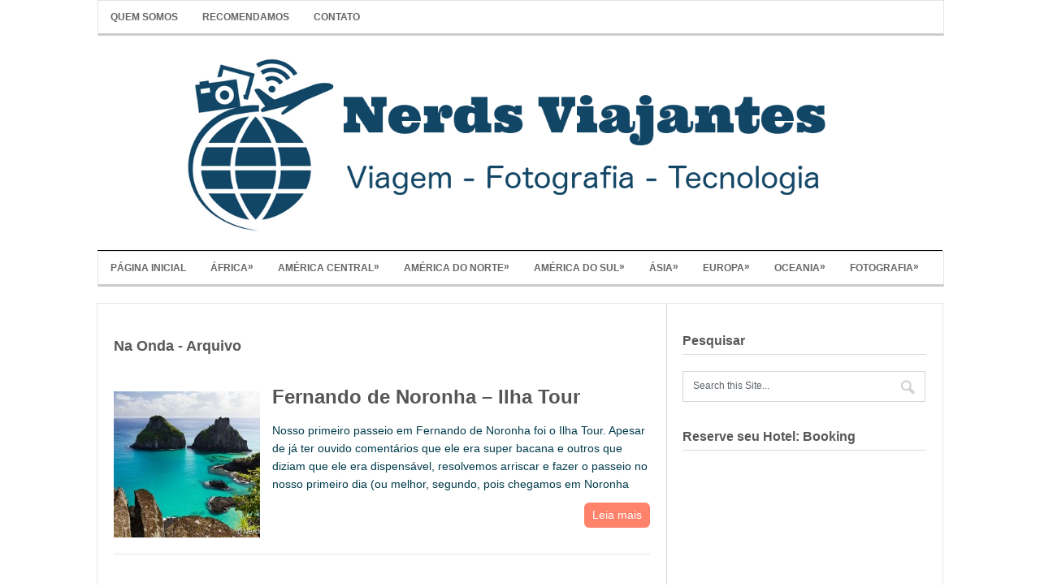

--- FILE ---
content_type: text/html; charset=UTF-8
request_url: https://www.nerdsviajantes.com/tag/na-onda/
body_size: 9267
content:
<!DOCTYPE html>
<html class="no-js" lang="pt-BR">
<head>
	<meta charset="UTF-8">
	
	<link rel="icon" href="https://www.nerdsviajantes.com/wp-content/uploads/2017/10/faviconNV.png" type="image/x-icon" />
<!--iOS/android/handheld specific -->	
<link rel="apple-touch-icon" href="apple-touch-icon.png">
<meta name="viewport" content="width=device-width, initial-scale=1.0">
<meta name="apple-mobile-web-app-capable" content="yes">
<meta name="apple-mobile-web-app-status-bar-style" content="black">
	<link rel="stylesheet" type="text/css" media="all" href="https://www.nerdsviajantes.com/wp-content/themes/minimalist/style.css" />
	<link rel="pingback" href="https://www.nerdsviajantes.com/xmlrpc.php" />
			<!--[if lt IE 9]>
	<script src="http://html5shim.googlecode.com/svn/trunk/html5.js"></script>
	<![endif]-->
	<meta name='robots' content='index, follow, max-image-preview:large, max-snippet:-1, max-video-preview:-1' />

	<!-- This site is optimized with the Yoast SEO plugin v20.4 - https://yoast.com/wordpress/plugins/seo/ -->
	<title>Arquivos Na Onda - Nerds Viajantes</title>
	<link rel="canonical" href="https://www.nerdsviajantes.com/tag/na-onda/" />
	<meta property="og:locale" content="pt_BR" />
	<meta property="og:type" content="article" />
	<meta property="og:title" content="Arquivos Na Onda - Nerds Viajantes" />
	<meta property="og:url" content="https://www.nerdsviajantes.com/tag/na-onda/" />
	<meta property="og:site_name" content="Nerds Viajantes" />
	<meta property="og:image" content="https://www.nerdsviajantes.com/wp-content/uploads/2017/11/logoNV-350.png" />
	<meta property="og:image:width" content="350" />
	<meta property="og:image:height" content="350" />
	<meta property="og:image:type" content="image/png" />
	<meta name="twitter:card" content="summary_large_image" />
	<meta name="twitter:site" content="@NerdsViajantes" />
	<script type="application/ld+json" class="yoast-schema-graph">{"@context":"https://schema.org","@graph":[{"@type":"CollectionPage","@id":"https://www.nerdsviajantes.com/tag/na-onda/","url":"https://www.nerdsviajantes.com/tag/na-onda/","name":"Arquivos Na Onda - Nerds Viajantes","isPartOf":{"@id":"https://www.nerdsviajantes.com/#website"},"primaryImageOfPage":{"@id":"https://www.nerdsviajantes.com/tag/na-onda/#primaryimage"},"image":{"@id":"https://www.nerdsviajantes.com/tag/na-onda/#primaryimage"},"thumbnailUrl":"https://www.nerdsviajantes.com/wp-content/uploads/2013/10/ilha-tour-fernando-noronha-3.jpg","breadcrumb":{"@id":"https://www.nerdsviajantes.com/tag/na-onda/#breadcrumb"},"inLanguage":"pt-BR"},{"@type":"ImageObject","inLanguage":"pt-BR","@id":"https://www.nerdsviajantes.com/tag/na-onda/#primaryimage","url":"https://www.nerdsviajantes.com/wp-content/uploads/2013/10/ilha-tour-fernando-noronha-3.jpg","contentUrl":"https://www.nerdsviajantes.com/wp-content/uploads/2013/10/ilha-tour-fernando-noronha-3.jpg","width":900,"height":600,"caption":"Baía dos Porcos"},{"@type":"BreadcrumbList","@id":"https://www.nerdsviajantes.com/tag/na-onda/#breadcrumb","itemListElement":[{"@type":"ListItem","position":1,"name":"Início","item":"https://www.nerdsviajantes.com/"},{"@type":"ListItem","position":2,"name":"Na Onda"}]},{"@type":"WebSite","@id":"https://www.nerdsviajantes.com/#website","url":"https://www.nerdsviajantes.com/","name":"Nerds Viajantes","description":"Viagem, Fotografia e Tecnologia","publisher":{"@id":"https://www.nerdsviajantes.com/#organization"},"potentialAction":[{"@type":"SearchAction","target":{"@type":"EntryPoint","urlTemplate":"https://www.nerdsviajantes.com/?s={search_term_string}"},"query-input":"required name=search_term_string"}],"inLanguage":"pt-BR"},{"@type":"Organization","@id":"https://www.nerdsviajantes.com/#organization","name":"Nerds Viajantes","url":"https://www.nerdsviajantes.com/","logo":{"@type":"ImageObject","inLanguage":"pt-BR","@id":"https://www.nerdsviajantes.com/#/schema/logo/image/","url":"https://www.nerdsviajantes.com/wp-content/uploads/2017/11/logoNV-350.png","contentUrl":"https://www.nerdsviajantes.com/wp-content/uploads/2017/11/logoNV-350.png","width":350,"height":350,"caption":"Nerds Viajantes"},"image":{"@id":"https://www.nerdsviajantes.com/#/schema/logo/image/"},"sameAs":["https://www.facebook.com/nerdsviajantes/","https://twitter.com/NerdsViajantes","https://www.instagram.com/nerdsviajantes/","https://br.pinterest.com/nerdsviajantes/","https://www.youtube.com/nerdsviajantes"]}]}</script>
	<!-- / Yoast SEO plugin. -->


<link rel="alternate" type="application/rss+xml" title="Feed para Nerds Viajantes &raquo;" href="https://www.nerdsviajantes.com/feed/" />
<link rel="alternate" type="application/rss+xml" title="Feed de comentários para Nerds Viajantes &raquo;" href="https://www.nerdsviajantes.com/comments/feed/" />
<link rel="alternate" type="application/rss+xml" title="Feed de tag para Nerds Viajantes &raquo; Na Onda" href="https://www.nerdsviajantes.com/tag/na-onda/feed/" />
<script type="text/javascript">
window._wpemojiSettings = {"baseUrl":"https:\/\/s.w.org\/images\/core\/emoji\/14.0.0\/72x72\/","ext":".png","svgUrl":"https:\/\/s.w.org\/images\/core\/emoji\/14.0.0\/svg\/","svgExt":".svg","source":{"concatemoji":"https:\/\/www.nerdsviajantes.com\/wp-includes\/js\/wp-emoji-release.min.js?ver=6.2.8"}};
/*! This file is auto-generated */
!function(e,a,t){var n,r,o,i=a.createElement("canvas"),p=i.getContext&&i.getContext("2d");function s(e,t){p.clearRect(0,0,i.width,i.height),p.fillText(e,0,0);e=i.toDataURL();return p.clearRect(0,0,i.width,i.height),p.fillText(t,0,0),e===i.toDataURL()}function c(e){var t=a.createElement("script");t.src=e,t.defer=t.type="text/javascript",a.getElementsByTagName("head")[0].appendChild(t)}for(o=Array("flag","emoji"),t.supports={everything:!0,everythingExceptFlag:!0},r=0;r<o.length;r++)t.supports[o[r]]=function(e){if(p&&p.fillText)switch(p.textBaseline="top",p.font="600 32px Arial",e){case"flag":return s("\ud83c\udff3\ufe0f\u200d\u26a7\ufe0f","\ud83c\udff3\ufe0f\u200b\u26a7\ufe0f")?!1:!s("\ud83c\uddfa\ud83c\uddf3","\ud83c\uddfa\u200b\ud83c\uddf3")&&!s("\ud83c\udff4\udb40\udc67\udb40\udc62\udb40\udc65\udb40\udc6e\udb40\udc67\udb40\udc7f","\ud83c\udff4\u200b\udb40\udc67\u200b\udb40\udc62\u200b\udb40\udc65\u200b\udb40\udc6e\u200b\udb40\udc67\u200b\udb40\udc7f");case"emoji":return!s("\ud83e\udef1\ud83c\udffb\u200d\ud83e\udef2\ud83c\udfff","\ud83e\udef1\ud83c\udffb\u200b\ud83e\udef2\ud83c\udfff")}return!1}(o[r]),t.supports.everything=t.supports.everything&&t.supports[o[r]],"flag"!==o[r]&&(t.supports.everythingExceptFlag=t.supports.everythingExceptFlag&&t.supports[o[r]]);t.supports.everythingExceptFlag=t.supports.everythingExceptFlag&&!t.supports.flag,t.DOMReady=!1,t.readyCallback=function(){t.DOMReady=!0},t.supports.everything||(n=function(){t.readyCallback()},a.addEventListener?(a.addEventListener("DOMContentLoaded",n,!1),e.addEventListener("load",n,!1)):(e.attachEvent("onload",n),a.attachEvent("onreadystatechange",function(){"complete"===a.readyState&&t.readyCallback()})),(e=t.source||{}).concatemoji?c(e.concatemoji):e.wpemoji&&e.twemoji&&(c(e.twemoji),c(e.wpemoji)))}(window,document,window._wpemojiSettings);
</script>
<style type="text/css">
img.wp-smiley,
img.emoji {
	display: inline !important;
	border: none !important;
	box-shadow: none !important;
	height: 1em !important;
	width: 1em !important;
	margin: 0 0.07em !important;
	vertical-align: -0.1em !important;
	background: none !important;
	padding: 0 !important;
}
</style>
	<link rel='stylesheet' id='wp-block-library-css' href='https://www.nerdsviajantes.com/wp-includes/css/dist/block-library/style.min.css?ver=6.2.8' type='text/css' media='all' />
<link rel='stylesheet' id='classic-theme-styles-css' href='https://www.nerdsviajantes.com/wp-includes/css/classic-themes.min.css?ver=6.2.8' type='text/css' media='all' />
<style id='global-styles-inline-css' type='text/css'>
body{--wp--preset--color--black: #000000;--wp--preset--color--cyan-bluish-gray: #abb8c3;--wp--preset--color--white: #ffffff;--wp--preset--color--pale-pink: #f78da7;--wp--preset--color--vivid-red: #cf2e2e;--wp--preset--color--luminous-vivid-orange: #ff6900;--wp--preset--color--luminous-vivid-amber: #fcb900;--wp--preset--color--light-green-cyan: #7bdcb5;--wp--preset--color--vivid-green-cyan: #00d084;--wp--preset--color--pale-cyan-blue: #8ed1fc;--wp--preset--color--vivid-cyan-blue: #0693e3;--wp--preset--color--vivid-purple: #9b51e0;--wp--preset--gradient--vivid-cyan-blue-to-vivid-purple: linear-gradient(135deg,rgba(6,147,227,1) 0%,rgb(155,81,224) 100%);--wp--preset--gradient--light-green-cyan-to-vivid-green-cyan: linear-gradient(135deg,rgb(122,220,180) 0%,rgb(0,208,130) 100%);--wp--preset--gradient--luminous-vivid-amber-to-luminous-vivid-orange: linear-gradient(135deg,rgba(252,185,0,1) 0%,rgba(255,105,0,1) 100%);--wp--preset--gradient--luminous-vivid-orange-to-vivid-red: linear-gradient(135deg,rgba(255,105,0,1) 0%,rgb(207,46,46) 100%);--wp--preset--gradient--very-light-gray-to-cyan-bluish-gray: linear-gradient(135deg,rgb(238,238,238) 0%,rgb(169,184,195) 100%);--wp--preset--gradient--cool-to-warm-spectrum: linear-gradient(135deg,rgb(74,234,220) 0%,rgb(151,120,209) 20%,rgb(207,42,186) 40%,rgb(238,44,130) 60%,rgb(251,105,98) 80%,rgb(254,248,76) 100%);--wp--preset--gradient--blush-light-purple: linear-gradient(135deg,rgb(255,206,236) 0%,rgb(152,150,240) 100%);--wp--preset--gradient--blush-bordeaux: linear-gradient(135deg,rgb(254,205,165) 0%,rgb(254,45,45) 50%,rgb(107,0,62) 100%);--wp--preset--gradient--luminous-dusk: linear-gradient(135deg,rgb(255,203,112) 0%,rgb(199,81,192) 50%,rgb(65,88,208) 100%);--wp--preset--gradient--pale-ocean: linear-gradient(135deg,rgb(255,245,203) 0%,rgb(182,227,212) 50%,rgb(51,167,181) 100%);--wp--preset--gradient--electric-grass: linear-gradient(135deg,rgb(202,248,128) 0%,rgb(113,206,126) 100%);--wp--preset--gradient--midnight: linear-gradient(135deg,rgb(2,3,129) 0%,rgb(40,116,252) 100%);--wp--preset--duotone--dark-grayscale: url('#wp-duotone-dark-grayscale');--wp--preset--duotone--grayscale: url('#wp-duotone-grayscale');--wp--preset--duotone--purple-yellow: url('#wp-duotone-purple-yellow');--wp--preset--duotone--blue-red: url('#wp-duotone-blue-red');--wp--preset--duotone--midnight: url('#wp-duotone-midnight');--wp--preset--duotone--magenta-yellow: url('#wp-duotone-magenta-yellow');--wp--preset--duotone--purple-green: url('#wp-duotone-purple-green');--wp--preset--duotone--blue-orange: url('#wp-duotone-blue-orange');--wp--preset--font-size--small: 13px;--wp--preset--font-size--medium: 20px;--wp--preset--font-size--large: 36px;--wp--preset--font-size--x-large: 42px;--wp--preset--spacing--20: 0.44rem;--wp--preset--spacing--30: 0.67rem;--wp--preset--spacing--40: 1rem;--wp--preset--spacing--50: 1.5rem;--wp--preset--spacing--60: 2.25rem;--wp--preset--spacing--70: 3.38rem;--wp--preset--spacing--80: 5.06rem;--wp--preset--shadow--natural: 6px 6px 9px rgba(0, 0, 0, 0.2);--wp--preset--shadow--deep: 12px 12px 50px rgba(0, 0, 0, 0.4);--wp--preset--shadow--sharp: 6px 6px 0px rgba(0, 0, 0, 0.2);--wp--preset--shadow--outlined: 6px 6px 0px -3px rgba(255, 255, 255, 1), 6px 6px rgba(0, 0, 0, 1);--wp--preset--shadow--crisp: 6px 6px 0px rgba(0, 0, 0, 1);}:where(.is-layout-flex){gap: 0.5em;}body .is-layout-flow > .alignleft{float: left;margin-inline-start: 0;margin-inline-end: 2em;}body .is-layout-flow > .alignright{float: right;margin-inline-start: 2em;margin-inline-end: 0;}body .is-layout-flow > .aligncenter{margin-left: auto !important;margin-right: auto !important;}body .is-layout-constrained > .alignleft{float: left;margin-inline-start: 0;margin-inline-end: 2em;}body .is-layout-constrained > .alignright{float: right;margin-inline-start: 2em;margin-inline-end: 0;}body .is-layout-constrained > .aligncenter{margin-left: auto !important;margin-right: auto !important;}body .is-layout-constrained > :where(:not(.alignleft):not(.alignright):not(.alignfull)){max-width: var(--wp--style--global--content-size);margin-left: auto !important;margin-right: auto !important;}body .is-layout-constrained > .alignwide{max-width: var(--wp--style--global--wide-size);}body .is-layout-flex{display: flex;}body .is-layout-flex{flex-wrap: wrap;align-items: center;}body .is-layout-flex > *{margin: 0;}:where(.wp-block-columns.is-layout-flex){gap: 2em;}.has-black-color{color: var(--wp--preset--color--black) !important;}.has-cyan-bluish-gray-color{color: var(--wp--preset--color--cyan-bluish-gray) !important;}.has-white-color{color: var(--wp--preset--color--white) !important;}.has-pale-pink-color{color: var(--wp--preset--color--pale-pink) !important;}.has-vivid-red-color{color: var(--wp--preset--color--vivid-red) !important;}.has-luminous-vivid-orange-color{color: var(--wp--preset--color--luminous-vivid-orange) !important;}.has-luminous-vivid-amber-color{color: var(--wp--preset--color--luminous-vivid-amber) !important;}.has-light-green-cyan-color{color: var(--wp--preset--color--light-green-cyan) !important;}.has-vivid-green-cyan-color{color: var(--wp--preset--color--vivid-green-cyan) !important;}.has-pale-cyan-blue-color{color: var(--wp--preset--color--pale-cyan-blue) !important;}.has-vivid-cyan-blue-color{color: var(--wp--preset--color--vivid-cyan-blue) !important;}.has-vivid-purple-color{color: var(--wp--preset--color--vivid-purple) !important;}.has-black-background-color{background-color: var(--wp--preset--color--black) !important;}.has-cyan-bluish-gray-background-color{background-color: var(--wp--preset--color--cyan-bluish-gray) !important;}.has-white-background-color{background-color: var(--wp--preset--color--white) !important;}.has-pale-pink-background-color{background-color: var(--wp--preset--color--pale-pink) !important;}.has-vivid-red-background-color{background-color: var(--wp--preset--color--vivid-red) !important;}.has-luminous-vivid-orange-background-color{background-color: var(--wp--preset--color--luminous-vivid-orange) !important;}.has-luminous-vivid-amber-background-color{background-color: var(--wp--preset--color--luminous-vivid-amber) !important;}.has-light-green-cyan-background-color{background-color: var(--wp--preset--color--light-green-cyan) !important;}.has-vivid-green-cyan-background-color{background-color: var(--wp--preset--color--vivid-green-cyan) !important;}.has-pale-cyan-blue-background-color{background-color: var(--wp--preset--color--pale-cyan-blue) !important;}.has-vivid-cyan-blue-background-color{background-color: var(--wp--preset--color--vivid-cyan-blue) !important;}.has-vivid-purple-background-color{background-color: var(--wp--preset--color--vivid-purple) !important;}.has-black-border-color{border-color: var(--wp--preset--color--black) !important;}.has-cyan-bluish-gray-border-color{border-color: var(--wp--preset--color--cyan-bluish-gray) !important;}.has-white-border-color{border-color: var(--wp--preset--color--white) !important;}.has-pale-pink-border-color{border-color: var(--wp--preset--color--pale-pink) !important;}.has-vivid-red-border-color{border-color: var(--wp--preset--color--vivid-red) !important;}.has-luminous-vivid-orange-border-color{border-color: var(--wp--preset--color--luminous-vivid-orange) !important;}.has-luminous-vivid-amber-border-color{border-color: var(--wp--preset--color--luminous-vivid-amber) !important;}.has-light-green-cyan-border-color{border-color: var(--wp--preset--color--light-green-cyan) !important;}.has-vivid-green-cyan-border-color{border-color: var(--wp--preset--color--vivid-green-cyan) !important;}.has-pale-cyan-blue-border-color{border-color: var(--wp--preset--color--pale-cyan-blue) !important;}.has-vivid-cyan-blue-border-color{border-color: var(--wp--preset--color--vivid-cyan-blue) !important;}.has-vivid-purple-border-color{border-color: var(--wp--preset--color--vivid-purple) !important;}.has-vivid-cyan-blue-to-vivid-purple-gradient-background{background: var(--wp--preset--gradient--vivid-cyan-blue-to-vivid-purple) !important;}.has-light-green-cyan-to-vivid-green-cyan-gradient-background{background: var(--wp--preset--gradient--light-green-cyan-to-vivid-green-cyan) !important;}.has-luminous-vivid-amber-to-luminous-vivid-orange-gradient-background{background: var(--wp--preset--gradient--luminous-vivid-amber-to-luminous-vivid-orange) !important;}.has-luminous-vivid-orange-to-vivid-red-gradient-background{background: var(--wp--preset--gradient--luminous-vivid-orange-to-vivid-red) !important;}.has-very-light-gray-to-cyan-bluish-gray-gradient-background{background: var(--wp--preset--gradient--very-light-gray-to-cyan-bluish-gray) !important;}.has-cool-to-warm-spectrum-gradient-background{background: var(--wp--preset--gradient--cool-to-warm-spectrum) !important;}.has-blush-light-purple-gradient-background{background: var(--wp--preset--gradient--blush-light-purple) !important;}.has-blush-bordeaux-gradient-background{background: var(--wp--preset--gradient--blush-bordeaux) !important;}.has-luminous-dusk-gradient-background{background: var(--wp--preset--gradient--luminous-dusk) !important;}.has-pale-ocean-gradient-background{background: var(--wp--preset--gradient--pale-ocean) !important;}.has-electric-grass-gradient-background{background: var(--wp--preset--gradient--electric-grass) !important;}.has-midnight-gradient-background{background: var(--wp--preset--gradient--midnight) !important;}.has-small-font-size{font-size: var(--wp--preset--font-size--small) !important;}.has-medium-font-size{font-size: var(--wp--preset--font-size--medium) !important;}.has-large-font-size{font-size: var(--wp--preset--font-size--large) !important;}.has-x-large-font-size{font-size: var(--wp--preset--font-size--x-large) !important;}
.wp-block-navigation a:where(:not(.wp-element-button)){color: inherit;}
:where(.wp-block-columns.is-layout-flex){gap: 2em;}
.wp-block-pullquote{font-size: 1.5em;line-height: 1.6;}
</style>

<script>
if (document.location.protocol != "https:") {
    document.location = document.URL.replace(/^http:/i, "https:");
}
</script>
<script type='text/javascript' src='https://www.nerdsviajantes.com/wp-includes/js/jquery/jquery.min.js?ver=3.6.4' id='jquery-core-js'></script>
<script type='text/javascript' src='https://www.nerdsviajantes.com/wp-includes/js/jquery/jquery-migrate.min.js?ver=3.4.0' id='jquery-migrate-js'></script>
<link rel="https://api.w.org/" href="https://www.nerdsviajantes.com/wp-json/" /><link rel="alternate" type="application/json" href="https://www.nerdsviajantes.com/wp-json/wp/v2/tags/2105" /><link rel="EditURI" type="application/rsd+xml" title="RSD" href="https://www.nerdsviajantes.com/xmlrpc.php?rsd" />
<link rel="wlwmanifest" type="application/wlwmanifest+xml" href="https://www.nerdsviajantes.com/wp-includes/wlwmanifest.xml" />
<!--Theme by MyThemeShop.com-->
<!-- Não existe versão amphtml disponível para essa URL. -->	<!--start fonts-->
<!--end fonts-->
<script src="//ajax.googleapis.com/ajax/libs/jquery/1.8.2/jquery.min.js"></script>
<script src="https://www.nerdsviajantes.com/wp-content/themes/minimalist/js/modernizr.min.js"></script>
<script async src="https://www.nerdsviajantes.com/wp-content/themes/minimalist/js/customscript.js" type="text/javascript"></script>
<!--start slider-->
<!--end slider-->
<style type="text/css">
	body {
				background: #ffffff url(https://www.nerdsviajantes.com/wp-content/themes/minimalist/images/nobg.png) repeat;
					color: #003B4C;
		}
			.main-container, .main-navigation, #tabber .inside, #tabber ul.tabs li a.selected, #tabber ul.tabs li a, #navigation ul ul li, #tabber ul.tabs li.tab-recent-posts a.selected {
		background-color:#ffffff;
		}
				.currenttext, .pagination a:hover, #navigation ul li li:hover > a, .more a, .mts-subscribe input[type="submit"]:hover, .tagcloud a:hover { background-color: #FF6347; }
		a, .title a:hover, .widget a:hover, .post-info a:hover, div.IPRight li a:hover, .copyrights a:hover, .single div.IPRight li a, a:hover { color:#FF6347; }
					</style>
<!-- Global site tag (gtag.js) - Google Analytics -->
<script async src="https://www.googletagmanager.com/gtag/js?id=UA-31024223-1"></script>
<script>
  window.dataLayer = window.dataLayer || [];
  function gtag(){dataLayer.push(arguments);}
  gtag('js', new Date());

  gtag('config', 'UA-31024223-1');
</script></head>

<body id ="blog" class="archive tag tag-na-onda tag-2105 main cat-13-id cat-18-id cat-1886-id cat-2049-id cat-2048-id">
	<header class="main-header">

		<div class="container">
		
			<div class="main-navigation" style="margin-bottom:0px">
				<nav id="navigation">
											<ul id="menu-menusuperior" class="menu"><li id="menu-item-12042" class="menu-item menu-item-type-post_type menu-item-object-page menu-item-home menu-item-12042"><a href="https://www.nerdsviajantes.com/quem-somos/">Quem Somos</a></li>
<li id="menu-item-13446" class="menu-item menu-item-type-post_type menu-item-object-page menu-item-13446"><a href="https://www.nerdsviajantes.com/recomendamos/">Recomendamos</a></li>
<li id="menu-item-12041" class="menu-item menu-item-type-post_type menu-item-object-page menu-item-12041"><a href="https://www.nerdsviajantes.com/contato/">Contato</a></li>
</ul>					<!--#nav-primary-->
				</nav>
			</div>
			<div id="header">

															  <h2 id="logo">
								<a href="https://www.nerdsviajantes.com"><img src="https://www.nerdsviajantes.com/wp-content/uploads/2017/10/banner-siteNV.png" alt="Nerds Viajantes"></a>
							</h2><!-- END #logo -->
																</div><!--#header-->
			<div class="main-navigation">
				<nav id="navigation">
											<ul id="menu-menunv" class="menu"><li id="menu-item-8758" class="menu-item menu-item-type-custom menu-item-object-custom menu-item-home menu-item-8758"><a href="https://www.nerdsviajantes.com/">Página Inicial</a></li>
<li id="menu-item-14948" class="menu-item menu-item-type-taxonomy menu-item-object-category menu-item-has-children menu-item-14948"><a href="https://www.nerdsviajantes.com/category/destinos/africa/">África</a>
<ul class="sub-menu">
	<li id="menu-item-14949" class="menu-item menu-item-type-taxonomy menu-item-object-category menu-item-14949"><a href="https://www.nerdsviajantes.com/category/destinos/africa/namibia/">Namíbia</a></li>
</ul>
</li>
<li id="menu-item-14946" class="menu-item menu-item-type-taxonomy menu-item-object-category menu-item-has-children menu-item-14946"><a href="https://www.nerdsviajantes.com/category/destinos/america-central/">América Central</a>
<ul class="sub-menu">
	<li id="menu-item-14947" class="menu-item menu-item-type-taxonomy menu-item-object-category menu-item-14947"><a href="https://www.nerdsviajantes.com/category/destinos/america-central/republica-dominicana/punta-cana/">Punta Cana</a></li>
</ul>
</li>
<li id="menu-item-8766" class="menu-item menu-item-type-taxonomy menu-item-object-category menu-item-has-children menu-item-8766"><a href="https://www.nerdsviajantes.com/category/destinos/america-do-norte/">América do Norte</a>
<ul class="sub-menu">
	<li id="menu-item-8767" class="menu-item menu-item-type-taxonomy menu-item-object-category menu-item-8767"><a href="https://www.nerdsviajantes.com/category/destinos/america-do-norte/canada/">Canadá</a></li>
	<li id="menu-item-8768" class="menu-item menu-item-type-taxonomy menu-item-object-category menu-item-8768"><a href="https://www.nerdsviajantes.com/category/destinos/america-do-norte/estados-unidos/">Estados Unidos</a></li>
</ul>
</li>
<li id="menu-item-8774" class="menu-item menu-item-type-taxonomy menu-item-object-category menu-item-has-children menu-item-8774"><a href="https://www.nerdsviajantes.com/category/destinos/america-do-sul/">América do Sul</a>
<ul class="sub-menu">
	<li id="menu-item-8775" class="menu-item menu-item-type-taxonomy menu-item-object-category menu-item-8775"><a href="https://www.nerdsviajantes.com/category/destinos/america-do-sul/argentina/">Argentina</a></li>
	<li id="menu-item-8779" class="menu-item menu-item-type-taxonomy menu-item-object-category menu-item-8779"><a href="https://www.nerdsviajantes.com/category/destinos/america-do-sul/brasil/">Brasil</a></li>
	<li id="menu-item-8781" class="menu-item menu-item-type-taxonomy menu-item-object-category menu-item-8781"><a href="https://www.nerdsviajantes.com/category/destinos/america-do-sul/chile/">Chile</a></li>
</ul>
</li>
<li id="menu-item-8783" class="menu-item menu-item-type-taxonomy menu-item-object-category menu-item-has-children menu-item-8783"><a href="https://www.nerdsviajantes.com/category/destinos/asia/">Ásia</a>
<ul class="sub-menu">
	<li id="menu-item-12571" class="menu-item menu-item-type-taxonomy menu-item-object-category menu-item-12571"><a href="https://www.nerdsviajantes.com/category/destinos/asia/china/">China</a></li>
	<li id="menu-item-12572" class="menu-item menu-item-type-taxonomy menu-item-object-category menu-item-12572"><a href="https://www.nerdsviajantes.com/category/destinos/asia/dubai/">Dubai</a></li>
</ul>
</li>
<li id="menu-item-8883" class="menu-item menu-item-type-taxonomy menu-item-object-category menu-item-has-children menu-item-8883"><a href="https://www.nerdsviajantes.com/category/destinos/europa/">Europa</a>
<ul class="sub-menu">
	<li id="menu-item-12574" class="menu-item menu-item-type-taxonomy menu-item-object-category menu-item-12574"><a href="https://www.nerdsviajantes.com/category/destinos/europa/espanha/">Espanha</a></li>
	<li id="menu-item-12575" class="menu-item menu-item-type-taxonomy menu-item-object-category menu-item-12575"><a href="https://www.nerdsviajantes.com/category/destinos/europa/islandia/">Islândia</a></li>
</ul>
</li>
<li id="menu-item-11601" class="menu-item menu-item-type-taxonomy menu-item-object-category menu-item-has-children menu-item-11601"><a href="https://www.nerdsviajantes.com/category/destinos/oceania/">Oceania</a>
<ul class="sub-menu">
	<li id="menu-item-11602" class="menu-item menu-item-type-taxonomy menu-item-object-category menu-item-11602"><a href="https://www.nerdsviajantes.com/category/destinos/oceania/nova-zelandia/">Nova Zelândia</a></li>
</ul>
</li>
<li id="menu-item-8895" class="menu-item menu-item-type-taxonomy menu-item-object-category menu-item-has-children menu-item-8895"><a href="https://www.nerdsviajantes.com/category/fotografia/">Fotografia</a>
<ul class="sub-menu">
	<li id="menu-item-8896" class="menu-item menu-item-type-taxonomy menu-item-object-category menu-item-8896"><a href="https://www.nerdsviajantes.com/category/fotografia/revelando-a-foto/">Revelando a Foto</a></li>
	<li id="menu-item-8897" class="menu-item menu-item-type-taxonomy menu-item-object-category menu-item-8897"><a href="https://www.nerdsviajantes.com/category/fotografia/revele-sua-foto/">Revele Sua Foto</a></li>
	<li id="menu-item-8898" class="menu-item menu-item-type-taxonomy menu-item-object-category menu-item-8898"><a href="https://www.nerdsviajantes.com/category/fotografia/papel-de-parede/">Papel de Parede</a></li>
</ul>
</li>
</ul>					<!--#nav-primary-->
				</nav>
			</div>
		</div><!--.container-->
	</header>
<div class="main-container"><div id="page">
	<div class="content">
		<article class="article">
			<div id="content_box">
				<h1 class="postsby">
					 
						<span>Na Onda - Arquivo </span>
									</h1>
									<div class="post excerpt">
						<header>
							<div class="featured-thumbnail">
								<a href="https://www.nerdsviajantes.com/2013/10/08/fernando-de-noronha-ilha-tour/" title="Fernando de Noronha &#8211; Ilha Tour" id="featured-thumbnail">
								 
								<img width="180" height="180" src="https://www.nerdsviajantes.com/wp-content/uploads/2013/10/ilha-tour-fernando-noronha-3-180x180.jpg" class="attachment-featured size-featured wp-post-image" alt="Baía dos Porcos" decoding="async" title="" srcset="https://www.nerdsviajantes.com/wp-content/uploads/2013/10/ilha-tour-fernando-noronha-3-180x180.jpg 180w, https://www.nerdsviajantes.com/wp-content/uploads/2013/10/ilha-tour-fernando-noronha-3-150x150.jpg 150w, https://www.nerdsviajantes.com/wp-content/uploads/2013/10/ilha-tour-fernando-noronha-3-60x60.jpg 60w" sizes="(max-width: 180px) 100vw, 180px" />																</a>
							</div>
								<h2 class="title">
									<a href="https://www.nerdsviajantes.com/2013/10/08/fernando-de-noronha-ilha-tour/" title="Fernando de Noronha &#8211; Ilha Tour" rel="bookmark">Fernando de Noronha &#8211; Ilha Tour</a>
								</h2>
													</header><!--.header-->
						<div class="post-content image-caption-format-1">
							Nosso primeiro passeio em Fernando de Noronha foi o Ilha Tour. Apesar de já ter ouvido comentários que ele era super bacana e outros que diziam que ele era dispensável, resolvemos arriscar e fazer o passeio no nosso primeiro dia (ou melhor, segundo, pois chegamos em Noronha							<div class="more">
							<a href="https://www.nerdsviajantes.com/2013/10/08/fernando-de-noronha-ilha-tour/">Leia mais </a>
							</div>
						</div>
					</div>
																				</div>
		</article>
		<aside class="sidebar c-4-12">
	<div id="sidebars" class="g">
		<div class="sidebar">
			<ul class="sidebar_list">
				<li id="widget_search" class="widget widget-sidebar"><h3>Pesquisar</h3><form method="get" id="searchform" class="search-form" action="https://www.nerdsviajantes.com" _lpchecked="1">
	<fieldset> 
		<input type="text" name="s" id="s" value="Search this Site..." onfocus="if(this.value=='Search this Site...')this.value='';" x-webkit-speech onwebkitspeechchange="transcribe(this.value)"> 
		<input id="search-image" class="sbutton" type="image" src="https://www.nerdsviajantes.com/wp-content/themes/minimalist/images/search.png" style="border:0; vertical-align: top;">
	</fieldset>
</form></li><li id="widget_text" class="widget widget-sidebar"><h3>Reserve seu Hotel: Booking</h3>			<div class="textwidget"><ins class="bookingaff" data-aid="879764" data-target_aid="348898" data-prod="nsb" data-width="300" data-height="240">
    <!-- Anything inside will go away once widget is loaded. -->
    <a href="//www.booking.com?aid=348898">Booking.com</a>
</ins>
<script type="text/javascript">
    (function(d, sc, u) {
      var s = d.createElement(sc), p = d.getElementsByTagName(sc)[0];
      s.type = 'text/javascript';
      s.async = true;
      s.src = u + '?v=' + (+new Date());
      p.parentNode.insertBefore(s,p);
      })(document, 'script', '//aff.bstatic.com/static/affiliate_base/js/flexiproduct.js');
</script></div>
		</li><li id="widget_text" class="widget widget-sidebar"><h3>Seguro de Viagem</h3>			<div class="textwidget"><a href="https://www.nerdsviajantes.com/mondial-assistance-seguro-viagem-desconto/" target="_blank" rel="noopener">
<img src="https://www.nerdsviajantes.com/wp-content/uploads/2015/06/seguro-mondial-assistance.jpg" alt="Mondial Assistance - Seguro de Viagens"/>
</a></div>
		</li><li id="widget_text" class="widget widget-sidebar"><h3>RBBV</h3>			<div class="textwidget"><a href="http://www.rbbv.com.br" target="_blank" rel="nofollow noopener">
<img src="https://www.nerdsviajantes.com/wp-content/uploads/2016/11/logo-rbbv.jpg" alt="Membro da Rede Brasileira de Blogueiros de Viagem" />
</a></div>
		</li>			</ul>
		</div>
	</div><!--sidebars-->
</aside>			</div><!--#page-->
	</div><!--.container-->
</div>
<footer>
	<div class="container">
		<div class="footer-widgets">
				<div class="f-widget">
					</div>
	<div class="f-widget">
					</div>
	<div class="f-widget">
					</div>
	<div class="f-widget last">
					</div>
		</div><!--.footer-widgets-->
	</div><!--.container-->
	<!--start copyrights-->
<div class="copyrights">
	<div class="container">
		<div class="row" id="copyright-note">
								Nerds Viajantes 2018					</div>
		<div class="top"><a href="#top">Voltar para o Início  &uarr;</a></div>
	</div>
</div>
</footer><!--footer-->
<!--Twitter Button Script------>
<script>!function(d,s,id){var js,fjs=d.getElementsByTagName(s)[0];if(!d.getElementById(id)){js=d.createElement(s);js.id=id;js.src="//platform.twitter.com/widgets.js";fjs.parentNode.insertBefore(js,fjs);}}(document,"script","twitter-wjs");</script>
<script type="text/javascript">
  (function() {
    var po = document.createElement('script'); po.type = 'text/javascript'; po.async = true;
    po.src = 'https://apis.google.com/js/plusone.js';
    var s = document.getElementsByTagName('script')[0]; s.parentNode.insertBefore(po, s);
  })();
</script>
<!--Facebook Like Button Script------>
<script>(function(d, s, id) {
  var js, fjs = d.getElementsByTagName(s)[0];
  if (d.getElementById(id)) return;
  js = d.createElement(s); js.id = id;
  js.src = "//connect.facebook.net/en_US/all.js#xfbml=1&appId=136911316406581";
  fjs.parentNode.insertBefore(js, fjs);
}(document, 'script', 'facebook-jssdk'));</script>
<!--start lightbox-->
<!--end lightbox-->
<!--start footer code-->
<!--end footer code-->
</body>
</html>

--- FILE ---
content_type: text/html; charset=UTF-8
request_url: https://www.booking.com/flexiproduct.html?product=nsb&w=300&h=240&aid=879764&target_aid=348898&fid=1769742912599&affiliate-link=widget1&
body_size: 1819
content:
<!DOCTYPE html>
<html lang="en">
<head>
    <meta charset="utf-8">
    <meta name="viewport" content="width=device-width, initial-scale=1">
    <title></title>
    <style>
        body {
            font-family: "Arial";
        }
    </style>
    <script type="text/javascript">
    window.awsWafCookieDomainList = ['booking.com'];
    window.gokuProps = {
"key":"AQIDAHjcYu/GjX+QlghicBgQ/7bFaQZ+m5FKCMDnO+vTbNg96AE+3PIzueJzgNQj9+QMRk5nAAAAfjB8BgkqhkiG9w0BBwagbzBtAgEAMGgGCSqGSIb3DQEHATAeBglghkgBZQMEAS4wEQQMJn6mAT/20mJKwxseAgEQgDuDUDB6mgzM+zHUHJS6wDTPB3Q2ncFvF8q4Hr7xqRmkaxf5g97EpA2B240DyFHO3P+dA7cbgp7Go/jL2Q==",
          "iv":"D5496QCBHAAACoEI",
          "context":"jOgDiqmliDbChF8fmdiF/KmtpuPXwig8i8Mf4OiLcjQ9oBRefngWHXVLbR9tCjxhqt0hGrq0LdrEku3dZ+JwO7NkS40i3uVKKppVc6cGAmqeXNp5We4M9lRipB7a6hJTzb5u0NaSWI92Zgi/IDTBNUjvS+HG4FEnYGrJdgfRbGAwgE0pw8fy3Hs1xGt/7F8LNb92ZyhHjsM6jXhlJTMSnuh6mojwMfttBqjbxagbLdOGzCAbmYypehRHIWvQm+tzCZMpSXFP3JbFEZuEyTy7qJvWIA+uPVMVS9jaA6RlQpxOSl2d5CHyU1ADjPPbA08h2vQ2AjJ4xqbTjMd2RNXz/H8mM8uKL7V/U+wFNGXUFfx/g/M1tFpxCg=="
};
    </script>
    <script src="https://d8c14d4960ca.337f8b16.us-east-2.token.awswaf.com/d8c14d4960ca/a18a4859af9c/f81f84a03d17/challenge.js"></script>
</head>
<body>
    <div id="challenge-container"></div>
    <script type="text/javascript">
        AwsWafIntegration.saveReferrer();
        AwsWafIntegration.checkForceRefresh().then((forceRefresh) => {
            if (forceRefresh) {
                AwsWafIntegration.forceRefreshToken().then(() => {
                    window.location.reload(true);
                });
            } else {
                AwsWafIntegration.getToken().then(() => {
                    window.location.reload(true);
                });
            }
        });
    </script>
    <noscript>
        <h1>JavaScript is disabled</h1>
        In order to continue, we need to verify that you're not a robot.
        This requires JavaScript. Enable JavaScript and then reload the page.
    </noscript>
</body>
</html>